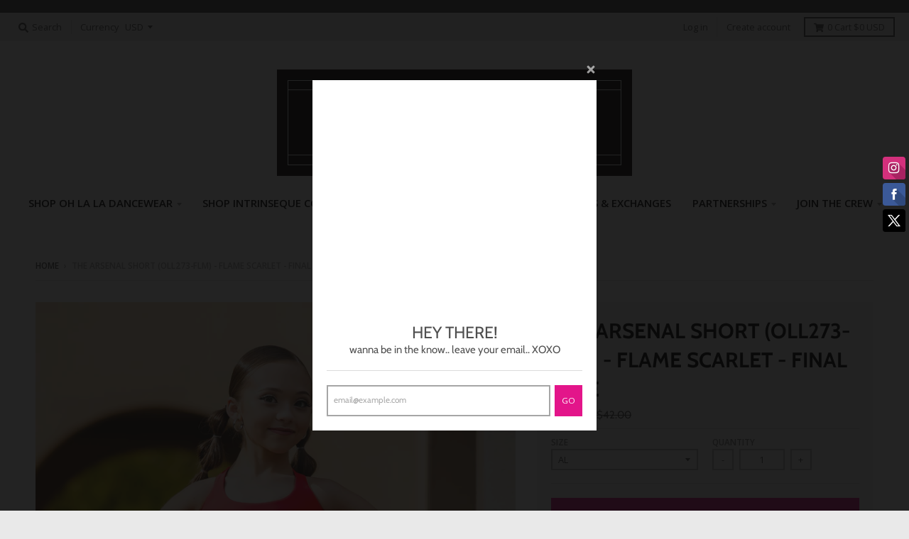

--- FILE ---
content_type: text/css
request_url: https://ohlaladancewear.com/cdn/shop/t/14/assets/cscode_discount_css.css?v=95423398460443790131654584939
body_size: 2803
content:
*,:after,:before,input{box-sizing:border-box}.bogo_collection_wrpr,.cs_offer_content_wp,.csapp-discount-list .discount .dis-name,.csapp-discount-list .discount .dis-svg,.csapp-discount-list .discount-label-conatiner,.csapp-discount-list .discount_price .csapp_money,.csapp-price,.csapp-price-wrapper,.csapp-products,.csapp-thumb-inner,.csapp-thumb-inner::after,.csapp_aiod_coupan,.csapp_aiod_coupan button.csapp_aiod_coupan_btn span,.csapp_aiodp_wrpr .cs_offer_content,.csapp_aiodp_wrpr h4,.csapp_aiodp_wrpr h4 span,.csapp_discount_total_wrapper,.csapps-bunlde-tiers .csapp_total_bundle,.csapps-bunlde-wrapper,.csapps-cart-original-total,.csapps-p-detail .csapps-price,.cscode_msg,.is_grid_thumb .grid_inner,[data-csapp_discount_summery],[data-csapp_discount_summery] .discount-label-conatiner,[data-csapp_line_price],[data-csapp_line_price] .csapp-line-price .cs_final_price,[data-csapp_line_price] .csapp-line-price s,[data-csapp_price],[data-csapp_price] .csapp-price .cs_final_price,[data-csapp_price] .csapp-price s{display:-webkit-box;display:-ms-flexbox;display:flex}.bogo_collection_wrpr,.cs_offer_content_wp,.csapp-discount-list .discount_price .csapp_money,.csapp-products,.csapp_discount_total_wrapper,.csapp_flexwrap,.csapps-bunlde-tiers .csapp_total_bundle,.csapps-bunlde-wrapper,[data-csapp_discount_summery] .discount-label-conatiner,[data-csapp_line_price] .csapp-line-price .cs_final_price,[data-csapp_line_price] .csapp-line-price s,[data-csapp_price] .csapp-price .cs_final_price,[data-csapp_price] .csapp-price s{-ms-flex-wrap:wrap;flex-wrap:wrap}.csapp-discount-list .discount-label-conatiner,.csapp-discount-list .discount_price .csapp_money,.csapp-price-wrapper,.csapp_aiod_coupan,.csapps-cart-original-total,.cscode_msg,[data-csapp_discount_summery] .discount-label-conatiner,[data-csapp_line_price] .csapp-line-price .cs_final_price,[data-csapp_line_price] .csapp-line-price s,[data-csapp_price] .csapp-price .cs_final_price,[data-csapp_price] .csapp-price s{-webkit-box-pack:end;-ms-flex-pack:end;justify-content:flex-end}.csapp-discount-list .discount .dis-svg,.csapp-discount-list .discount-label-conatiner,.csapp-discount-list .discount_price .csapp_money,.csapp-price-wrapper,.csapp-products,.csapp-thumb-inner::after,.csapp_aiod_coupan,.csapp_aiod_coupan button.csapp_aiod_coupan_btn span,.csapp_aiodp_wrpr h4,.csapp_aiodp_wrpr h4 span,.csapps-bunlde-tiers .csapp_total_bundle,.csapps-cart-original-total,.cscode_msg,[data-csapp_discount_summery] .discount-label-conatiner,[data-csapp_line_price] .csapp-line-price .cs_final_price,[data-csapp_line_price] .csapp-line-price s,[data-csapp_price] .csapp-price .cs_final_price,[data-csapp_price] .csapp-price s{-webkit-box-align:center;-ms-flex-align:center;align-items:center}.csapp-price-wrapper{width:unset;margin:0 0 10px}.csapp-price-saving{width:unset;margin:0 0 8px 0;font-size:14px}.csapp-price-saving b{padding-right:5px}.csapp-discount-list .discount_price .csapp_money span{font-size:13px!important;margin-left:5px}span.aiod_remove_code{padding-right:10px;cursor:pointer}span.aiod_remove_code svg{width:12px;height:12px;display:block}.csapps_checkout:not(.aiod_cart_loaded),[href$=checkout]:not(.csapps-ignore,.aiod_cart_loaded),button[name=checkout]:not(.csapps-ignore,.aiod_cart_loaded),button[name=goto_gc]:not(.aiod_cart_loaded),button[name=goto_pp]:not(.aiod_cart_loaded),button[value=Checkout]:not(.csapps-ignore,.aiod_cart_loaded),input[name=checkout]:not(.csapps-ignore,.aiod_cart_loaded),input[name=goto_gc]:not(.aiod_cart_loaded),input[name=goto_pp]:not(.aiod_cart_loaded),input[value=Checkout]:not(.csapps-ignore,.aiod_cart_loaded){pointer-events:none}.bogo_collection_wrpr,.cs_offer_content_wp{width:100%;-ms-flex-line-pack:center;align-content:center}.cs_offer_content_wp p a{text-decoration:underline}.is_grid_thumb{-webkit-box-flex:1;-ms-flex:1 0 33.33%;flex:1 0 33.33%;max-width:33.33%;padding:0 5px 10px 5px;position:relative}.csapp-thumb-inner,.is_grid_thumb .grid_inner{background:#fff;border:1px solid #eee;padding:10px;border-radius:5px;-webkit-box-orient:vertical;-webkit-box-direction:normal;-ms-flex-direction:column;flex-direction:column;height:100%}.csapps-p-detail .csapps-p-title a{font-size:18px;line-height:1.2;color:#1c1c1c;margin:0 0 15px;font-weight:400;border-bottom:0;display:block;width:100%;text-decoration:none}.g_b_w{-webkit-box-ordinal-group:4;-ms-flex-order:3;order:3}.cs_p_c_m .csapps-price{-webkit-box-ordinal-group:2;-ms-flex-order:1;order:1;margin:0 0 15px;color:#1c1c1c;font-weight:400;font-size:18px}.cs_p_c_m .csapps-price del{color:#bdc1cc;margin-left:12px}.offer-wrpper+.offer-wrpper{display:none}.csapps-bunlde-wrapper{background:#f9f9f9;padding:10px;-webkit-box-pack:center;-ms-flex-pack:center;justify-content:center}.csapps-bundle-thumb{max-width:50%;width:100%;padding:5px;position:relative}.desk_layout_one_grid .csapps-bundle-thumb{max-width:100%}.desk_layout_two_grid .csapps-bundle-thumb{max-width:50%}.desk_layout_three_grid .csapps-bundle-thumb{max-width:33.33%}.desk_layout_four_grid .csapps-bundle-thumb{max-width:25%}.csapps-bundle-thumb:last-child .csapp-thumb-inner:after,.desk_layout_four_grid .csapps-bundle-thumb:nth-child(4n) .csapp-thumb-inner:after,.desk_layout_three_grid .csapps-bundle-thumb:nth-child(3n) .csapp-thumb-inner:after,.desk_layout_two_grid .csapps-bundle-thumb:nth-child(2n) .csapp-thumb-inner:after{content:none}.csapps-bunlde-tiers .csapp-thumb-inner>a{text-align:center;display:block}.csapp_bundle_title{margin:10px 0;text-align:center;line-height:1}.csapps-bunlde-tiers .csapps-bunlde_desc{margin:10px 0;font-size:14px;line-height:1;text-align:center}.csapps-p-detail .csapps-p-title{line-height:1}.csapps-p-detail .csapp-variant-title ul{list-style:none;margin:0;padding:0}.csapps-p-detail .csapp-variant-title ul li{margin-bottom:15px;line-height:1.2}.csapps-bunlde-tiers .csapp_total_bundle{-webkit-box-pack:justify;-ms-flex-pack:justify;justify-content:space-between}.csapp-thumb-inner::after{content:"+";height:30px;width:30px;position:absolute;top:50%;-webkit-transform:translateY(-50%);-ms-transform:translateY(-50%);transform:translateY(-50%);z-index:1;background-color:#008060;border-radius:50%;-webkit-box-pack:center;-ms-flex-pack:center;justify-content:center;right:-15px;font-family:serif;font-weight:700}.csapps-p-detail .csapps-price{margin-bottom:15px}.csapps-price del{display:block;margin-left:5px}.product-single__meta .product-form{max-width:inherit}.cs_single_op_selector{padding:5px 25px 5px 10px;min-height:inherit;margin-bottom:8px;width:100%;-webkit-appearance:none;-moz-appearance:none;appearance:none;background-position:right center;background-image:url(https://cdn.shopify.com/s/files/1/0563/4677/1641/files/arrow-down.svg?v=1652943562);background-repeat:no-repeat;background-position:right 10px center;background-color:#fff;cursor:pointer;background-size:15px;border:1px solid #eee;border-radius:5px;-webkit-box-ordinal-group:3;-ms-flex-order:2;order:2;margin:0 0 15px;font-size:16px}.csapps-p-detail .bodo_grid_select:focus,.csapps-p-detail .csapp-select-option-selector:focus,.csapps-p-detail .free_p_grid_select:focus{outline:0}.csapp_load_more{text-align:center}.load_more_bundle{-webkit-box-shadow:none;box-shadow:none;border:none;background:#008060;color:#fff;font-size:18px;padding:10px 20px;margin:15px 0}.csapps-table{border:0;margin:0;min-width:100%;max-width:100%}.aiod-volume-discount-wrap{width:100%}.aiod-volume-discount-wrap .volume_required_msg{width:100%;display:block;font-size:small}.csapps-table td{border:0;padding:12px 15px}.csapps-table tbody tr:last-child td{border-bottom:0}.csapps-bunlde-tiers .csapps-error p{margin:10px 0 0 0;color:red;font-weight:700;text-align:center}.csapp_btn{background-color:#008060;border:1px Solid #008060;border-radius:5px;color:#fff;font-size:16px;font-style:normal;padding:10px 20px;cursor:pointer;line-height:1.2}.csapp_btn:disabled{opacity:.5}.g_b_w .csapp_btn{width:100%}.csapp-discount-list{max-width:100%;width:unset;margin:0;display:table;vertical-align:middle}.csapp-discount-list .discount-label-conatiner{font-size:16px}.aiod_subtotal_value .discount-price,.csapps-cart-original-total.discount-price{font-size:13px!important;margin-right:5px;margin-top:0;margin-bottom:0}.csapps-cart-total{font-size:16px!important}.csapp-discount-list .discount{padding:5px 5px 5px 0;display:table-cell}.csapp-discount-list .discount svg{width:12px;height:12px}.csapp-discount-list .discount svg path{fill:gray}.csapp-discount-list .discount .dis-text{padding-left:5px;text-align:left;font-weight:400;color:#000;line-height:1.4;max-width:200px;font-size:15px;letter-spacing:0;text-transform:none}.csapp-discount-list .discount_price{color:#000;padding:5px 0 5px 5px;display:table-cell;font-size:15px;flex:1!important;position:relative}.csapp-discount-list .discount_price .csapp_money{padding:5px 5px 5px 20px;background:#ddd;-webkit-clip-path:polygon(0% 50%,25% 100%,100% 100%,100% 0%,25% 0%);clip-path:polygon(0% 50%,25% 100%,100% 100%,100% 0%,25% 0%);width:max-content}.csapp-discount-list .discount_price .csapp_money.is_free_ship{flex-direction:column}.csapps-bunlde-tiers .csapp_total_bundle .csapps-btn_wrapper,.csapps-bunlde-tiers .csapp_total_bundle .csapps-total_price{text-align:center;width:100%}.csapps-bunlde-tiers .csapp_total_bundle .csapps-total_price{margin:10px 0}.csapps-total_price del{margin-right:5px}.csapps-bundle-thumb img{display:block;margin:0 auto;max-width:100%}.aiod-volume-discount-wrap tr:first-child td:after,.aiod-volume-discount-wrap tr:first-child th:after{content:none}.cs_bogo_get_pro_wrpr,.csapps-volume-discount-tiers{margin-top:20px;margin-bottom:20px;border-radius:9px;overflow:hidden}.loader{text-align:center}.csapps-bunlde-tiers{padding-top:40px;padding-bottom:40px}.header__cart-price-bubble .csapp-discount-list,.header__cart-price-bubble span.csapps-cart-original-total.discount-price{display:none}.aiod-bundle-discount-wrap{max-width:1250px;margin:0 auto;padding:0 15px}.csapps-p-detail{margin-top:auto;padding:15px 0 0}.csapps-p-detail form{display:block;margin:0;width:100%}.cs_block_product{margin:0 5px 5px 0;border:1px solid #c9cccf;border-radius:9px;overflow:hidden}.csapp-products p{margin-bottom:0}.csapp-products a{text-decoration:underline}.cs_block_product img{width:100%;display:block}.cs-hover-outer{display:none;margin-top:10px;position:absolute;background-color:#fff;padding:12px 15px;-webkit-box-shadow:1px 1px 4px 2px #ddd;box-shadow:1px 1px 4px 2px #ddd;border-radius:5px;z-index:99}.cs_block_product:hover .cs-hover-outer{display:block}.cs-message em{font-size:13px;font-weight:700;border-bottom:1px dotted;margin-bottom:10px;display:block}.cs-bogo-name{line-height:18px}.aiod-bogo-discount-wrap{width:100%;display:block}.cs_bogo_get_pro_wrpr{border:1px solid #c9cccf;padding:12px}.cs_bogo_get_pro_wrpr p a{text-decoration:underline}.top_msg_main{position:relative}.top_msg_wrpr{padding:10px;text-align:center;background-color:#efefef;position:relative}.cs_close{position:absolute;right:10px;top:10px;cursor:pointer;z-index:1}.aiodp_close{position:absolute;right:-18px;top:-18px;border-radius:50%;background-color:#000;padding:10px;cursor:pointer;z-index:9}.aiodp_close svg,.cs_close svg{display:block;width:15px;height:15px}.aiodp_close svg{fill:#fff}.top_msg_main:not(.csapp_put_left) p{max-width:calc(100% - 40px);margin:0 auto}.csapp_put_left p{max-width:calc(100% - 20px);margin-left:0;text-align:left}.top_msg_main.csapp_put_full p{max-width:100%;text-align:left}.top_msg_main.csapp_put_full .top_msg_close{display:none}.top_msg_wrpr p:not(:last-child){margin-bottom:8px}.top_msg_wrpr p:last-child{margin-bottom:0}.cs_volume_msg{margin:8px 0}.aiod-wholesale-discount-topbar .top_msg_main{margin:20px 0}.aiod_upsell_aiodp,.bogo_aiodp,.free_gift_aiodp{position:fixed;display:block;opacity:0;visibility:hidden;-webkit-transition:.4s all;-o-transition:.4s all;transition:.4s all}.cs_overlay{top:0;left:0;height:100%;width:100%;inset:0;background-color:rgba(0,0,0,.1)}body .aiod_upsell_aiodp div:empty,body .cs_overlay{display:block}.cs_bogo_overlay{z-index:999999}.cs_free_product_overlay{z-index:99999999}.aiod_upsell_overlay{z-index:2147483637}.aiod-special-bonus-aiodp,.cs_bogo_aiodp,.cs_free_product_aiodp{top:50%;-webkit-transform:translate(-50%,-50%);-ms-transform:translate(-50%,-50%);transform:translate(-50%,-50%);left:50%;border-radius:7px;-webkit-box-shadow:0 6px 60px 0 #3b3b3b73;box-shadow:0 6px 60px 0 #3b3b3b73;background-color:#fff;width:calc(100% - 40px);max-width:900px;max-height:80vh}.cs_bogo_aiodp{z-index:9999999}.cs_free_product_aiodp{z-index:999999999}.cs_bogo_aiodp_opener,.cs_freeg_aiodp_opener{margin-left:10px}.cs_p_c_m{padding:30px 30px 0;overflow:auto;max-height:calc(100vh - 150px)}.csapp_aiodp_wrpr h4{padding-bottom:5px;margin:0;text-align:left;cursor:pointer;color:#1c1c1c;font-size:20px;font-weight:700;padding:15px 0;letter-spacing:0}.csapp_aiodp_wrpr h4 span{margin-right:25px;-webkit-transform:rotate(0);-ms-transform:rotate(0);transform:rotate(0);-webkit-transition:.4s all;-o-transition:.4s all;transition:.4s all}.csapp_aiodp_wrpr h4 path,.csapp_aiodp_wrpr h4 svg{fill:#1C1C1C}.csapp_aiodp_wrpr h4.active span{-webkit-transform:rotate(-90deg);-ms-transform:rotate(-90deg);transform:rotate(-90deg)}.csapp_aiodp_wrpr{margin:0;border-bottom:1px solid #eee}.cs_offer_content{margin-top:5px}.csapp_aiodp_wrpr .cs_offer_content{-webkit-box-pack:start;-ms-flex-pack:start;justify-content:flex-start;overflow-x:auto;background:rgb(249 249 249 / 40%);padding:5px;border-left:5px solid #007f60;max-height:calc(100vh - 450px);margin:5px 5px 20px;-webkit-box-align:start;-ms-flex-align:start;align-items:flex-start;display:none}.csapp_aiodp_wrpr .cs_offer_content:not(.is_grid){padding-left:15px}.csapp_aiodp_wrpr:first-child .cs_offer_content{display:block}.grid_inner a{display:block;width:100%;text-decoration:none}.grid_inner img{display:block;margin:0 auto;max-width:100%}.csapp-thumb-inner .grid_img,.is_grid_thumb .grid_inner .grid_img{text-align:center}.aiod_upsell_aiodp.cs_show,.bogo_aiodp.cs_show,.free_gift_aiodp.cs_show{opacity:1;visibility:visible}.cs-message-heading{margin:0 0 12px 0;display:block;width:100%}.bogo_desc_content{display:block;width:100%;margin:0 0 12px 0}.no_thanks_aiodp{display:block;text-align:center;cursor:pointer;padding:15px 30px;text-decoration:underline}[data-csapp_discount_summery] .dis-svg svg,[data-csapp_discount_summery] .dis-svg svg path,[data-csapp_discount_summery] .discount-label-conatiner,[data-csapp_line_price] .cs_final_price,[data-csapp_price] .cs_final_price{color:red;fill:red}[data-csapp_discount_summery] .discount-label-conatiner{font-size:13px}[data-csapp_discount_summery] .dis-svg svg{width:12px;height:12px;margin-right:5px}[data-csapp_discount_summery] .discount_price{margin-left:5px}.csapp_aiod_coupan,.csapps-cart-original-total,.cscode_msg{margin:8px 0;width:unset}.csapp_aiod_coupan .csapp_aiod_coupan_code{max-height:43px;min-height:43px;line-height:normal;border:1px solid;padding:10px 5px;border-width:1px 0 1px 1px;border-radius:0;margin:0;font-size:14px!important;max-width:150px!important;width:100%!important}.csapp_aiod_coupan button.csapp_aiod_coupan_btn{max-height:43px;min-height:43px;height:43px;border:1px solid;border-width:1px 1px 1px 0;background:0 0;padding:0;margin:0;border-radius:0;cursor:pointer}.csapp_aiod_coupan button.csapp_aiod_coupan_btn span{padding:5px;max-height:41px;margin:0;line-height:1;height:41px;font-size:14px}.csapp_aiod_coupan .csapp_aiod_coupan_btn svg{max-height:43px;fill:none;display:block;width:43px}.cscode_msg{margin:0 0 6px 0;font-size:13px}.cscode_msg.csapp_coupan_error{color:red}.cscode_msg.csapp_coupan_success{color:green}.csapp_aiod_coupan .csapp_aiod_coupan_code{max-width:150px!important;width:100%!important}.csapp-price{flex-direction:column}[data-csapp_price] .csapp-price .cs_final_price{display:revert!important}.csapp-price span{display:block}.csapp-price .cs_final_price{display:block}[data-csapp_line_price] .csapp-line-price .cs_final_price{width:unset}.cs_bogo_offer_wrpr .cs_offer_content .bogo_desc_wrpr{padding:0 10px;font-size:14px;margin-bottom:10px}[data-csapp_discount_summery] .discount-label-conatiner,[data-csapp_line_price],[data-csapp_price]{align-items:flex-end;justify-content:flex-end;text-align:right!important;flex-direction:column;width:100%}.csapp-discount-list,.csapp_discount_total_wrapper{flex-direction:column;align-items:flex-end}.discount{flex:1!important}.csapp-discount-list .discount-label-conatiner .discount_price{flex:unset!important}.aiod_subtotal_wrapper{display:flex;align-items:flex-end;justify-content:flex-end;flex-direction:column}.aiod_subtotal_wrapper .aiod_subtotal_text{display:flex;justify-content:space-between;align-items:center}.aiod_cart__subtotal{padding-right:5px;font-size:16px;line-height:normal;text-transform:capitalize}.aiod_subtotal_wrapper,.aiod_subtotal_wrapper>div,.aiod_subtotal_wrapper>p{width:100%}.aiod_subtotal_wrapper .csapp-price-saving{margin:0 0 5px 0;text-align:right}.csapp-freeg-inner .fgrid-check{display:none}@media only screen and (min-width:768px){.desk_layout_one_grid .csapp-thumb-inner:after{top:100%;bottom:0;left:50%;-webkit-transform:translate(-50%,-50%);-ms-transform:translate(-50%,-50%);transform:translate(-50%,-50%)}}@media only screen and (max-width:992px){.grid_inner .grid_img{max-width:140px;margin:0 auto}.cs_bogo_aiodp,.cs_free_product_aiodp{max-height:90vh}.csapp_aiodp_wrpr .cs_offer_content{max-height:calc(100vh - 290px)}}@media only screen and (max-width:767px){.mob_layout_two_grid .csapps-bundle-thumb:nth-child(2n) .csapp-thumb-inner:after{content:none}.mob_layout_two_grid .csapps-bundle-thumb{max-width:50%;width:100%}.mob_layout_one_grid .csapps-bundle-thumb{max-width:100%;width:100%}.mob_layout_one_grid .csapp-thumb-inner:after{top:100%;bottom:0;left:50%;-webkit-transform:translate(-50%,-50%);-ms-transform:translate(-50%,-50%);transform:translate(-50%,-50%)}.is_grid_thumb{-webkit-box-flex:1;-ms-flex:1 0 200px;flex:1 0 200px;max-width:200px}.cs_p_c_m{padding:10px 10px 0 10px}.cs_bogo_aiodp_opener,.cs_freeg_aiodp_opener{margin:10px 0}.no_thanks_aiodp{padding:10px}.is_grid_thumb{-webkit-box-flex:1;-ms-flex:1 0 50%;flex:1 0 50%;max-width:50%}.csapp_btn{padding:10px 10px}}@media only screen and (max-width:589px){.csapp-price-wrapper:not(.aiod_subtotal_text){flex-direction:column}.csapp-discount-list .discount_price .csapp_money{padding:5px 5px 5px 25px;text-align:center}.csapp-discount-list .discount_price .csapp_money span{font-size:12px!important;margin-left:2px}.cscode_msg{font-size:11px}}@media only screen and (max-width:480px){.is_grid_thumb{-webkit-box-flex:1;-ms-flex:1 0 100%;flex:1 0 100%;max-width:100%}}

--- FILE ---
content_type: text/javascript; charset=utf-8
request_url: https://ohlaladancewear.com/products/shipinsure.js
body_size: 1673
content:
{"id":9537836974397,"title":"ShipInsure Package Protection","handle":"shipinsure","description":null,"published_at":"2026-01-14T13:09:00-05:00","created_at":"2024-06-30T23:16:33-04:00","vendor":"ShipInsure","type":"Insurance","tags":["exclude_rebuy"],"price":98,"price_min":98,"price_max":9317,"available":true,"price_varies":true,"compare_at_price":null,"compare_at_price_min":0,"compare_at_price_max":0,"compare_at_price_varies":false,"variants":[{"id":49058000011581,"title":"1.14","option1":"1.14","option2":null,"option3":null,"sku":"SI_LEVEL_54-60","requires_shipping":false,"taxable":false,"featured_image":null,"available":true,"name":"ShipInsure Package Protection - 1.14","public_title":"1.14","options":["1.14"],"price":114,"weight":0,"compare_at_price":null,"inventory_quantity":-86,"inventory_management":null,"inventory_policy":"deny","barcode":null,"requires_selling_plan":false,"selling_plan_allocations":[]},{"id":49057999946045,"title":"0.98","option1":"0.98","option2":null,"option3":null,"sku":"SI_LEVEL_1-54","requires_shipping":false,"taxable":false,"featured_image":null,"available":true,"name":"ShipInsure Package Protection - 0.98","public_title":"0.98","options":["0.98"],"price":98,"weight":0,"compare_at_price":null,"inventory_quantity":-1420,"inventory_management":null,"inventory_policy":"deny","barcode":null,"requires_selling_plan":false,"selling_plan_allocations":[]},{"id":49058000044349,"title":"1.26","option1":"1.26","option2":null,"option3":null,"sku":"SI_LEVEL_60-66","requires_shipping":false,"taxable":false,"featured_image":null,"available":true,"name":"ShipInsure Package Protection - 1.26","public_title":"1.26","options":["1.26"],"price":126,"weight":0,"compare_at_price":null,"inventory_quantity":-144,"inventory_management":null,"inventory_policy":"deny","barcode":null,"requires_selling_plan":false,"selling_plan_allocations":[]},{"id":49058000306493,"title":"1.39","option1":"1.39","option2":null,"option3":null,"sku":"SI_LEVEL_66-73","requires_shipping":false,"taxable":false,"featured_image":null,"available":true,"name":"ShipInsure Package Protection - 1.39","public_title":"1.39","options":["1.39"],"price":139,"weight":0,"compare_at_price":null,"inventory_quantity":-169,"inventory_management":null,"inventory_policy":"deny","barcode":null,"requires_selling_plan":false,"selling_plan_allocations":[]},{"id":49058000339261,"title":"1.54","option1":"1.54","option2":null,"option3":null,"sku":"SI_LEVEL_73-81","requires_shipping":false,"taxable":false,"featured_image":null,"available":true,"name":"ShipInsure Package Protection - 1.54","public_title":"1.54","options":["1.54"],"price":154,"weight":0,"compare_at_price":null,"inventory_quantity":-105,"inventory_management":null,"inventory_policy":"deny","barcode":null,"requires_selling_plan":false,"selling_plan_allocations":[]},{"id":49058000404797,"title":"1.7","option1":"1.7","option2":null,"option3":null,"sku":"SI_LEVEL_81-89","requires_shipping":false,"taxable":false,"featured_image":null,"available":true,"name":"ShipInsure Package Protection - 1.7","public_title":"1.7","options":["1.7"],"price":170,"weight":0,"compare_at_price":null,"inventory_quantity":-83,"inventory_management":null,"inventory_policy":"deny","barcode":null,"requires_selling_plan":false,"selling_plan_allocations":[]},{"id":49058000503101,"title":"1.88","option1":"1.88","option2":null,"option3":null,"sku":"SI_LEVEL_89-99","requires_shipping":false,"taxable":false,"featured_image":null,"available":true,"name":"ShipInsure Package Protection - 1.88","public_title":"1.88","options":["1.88"],"price":188,"weight":0,"compare_at_price":null,"inventory_quantity":-215,"inventory_management":null,"inventory_policy":"deny","barcode":null,"requires_selling_plan":false,"selling_plan_allocations":[]},{"id":49058000535869,"title":"2.08","option1":"2.08","option2":null,"option3":null,"sku":"SI_LEVEL_99-109","requires_shipping":false,"taxable":false,"featured_image":null,"available":true,"name":"ShipInsure Package Protection - 2.08","public_title":"2.08","options":["2.08"],"price":208,"weight":0,"compare_at_price":null,"inventory_quantity":-109,"inventory_management":null,"inventory_policy":"deny","barcode":null,"requires_selling_plan":false,"selling_plan_allocations":[]},{"id":49058000568637,"title":"2.29","option1":"2.29","option2":null,"option3":null,"sku":"SI_LEVEL_109-121","requires_shipping":false,"taxable":false,"featured_image":null,"available":true,"name":"ShipInsure Package Protection - 2.29","public_title":"2.29","options":["2.29"],"price":229,"weight":0,"compare_at_price":null,"inventory_quantity":-78,"inventory_management":null,"inventory_policy":"deny","barcode":null,"requires_selling_plan":false,"selling_plan_allocations":[]},{"id":49058000666941,"title":"2.54","option1":"2.54","option2":null,"option3":null,"sku":"SI_LEVEL_121-133","requires_shipping":false,"taxable":false,"featured_image":null,"available":true,"name":"ShipInsure Package Protection - 2.54","public_title":"2.54","options":["2.54"],"price":254,"weight":0,"compare_at_price":null,"inventory_quantity":-64,"inventory_management":null,"inventory_policy":"deny","barcode":null,"requires_selling_plan":false,"selling_plan_allocations":[]},{"id":49058000732477,"title":"2.8","option1":"2.8","option2":null,"option3":null,"sku":"SI_LEVEL_133-148","requires_shipping":false,"taxable":false,"featured_image":null,"available":true,"name":"ShipInsure Package Protection - 2.8","public_title":"2.8","options":["2.8"],"price":280,"weight":0,"compare_at_price":null,"inventory_quantity":-68,"inventory_management":null,"inventory_policy":"deny","barcode":null,"requires_selling_plan":false,"selling_plan_allocations":[]},{"id":49058000798013,"title":"3.1","option1":"3.1","option2":null,"option3":null,"sku":"SI_LEVEL_148-163","requires_shipping":false,"taxable":false,"featured_image":null,"available":true,"name":"ShipInsure Package Protection - 3.1","public_title":"3.1","options":["3.1"],"price":310,"weight":0,"compare_at_price":null,"inventory_quantity":-47,"inventory_management":null,"inventory_policy":"deny","barcode":null,"requires_selling_plan":false,"selling_plan_allocations":[]},{"id":49058000863549,"title":"3.43","option1":"3.43","option2":null,"option3":null,"sku":"SI_LEVEL_163-180","requires_shipping":false,"taxable":false,"featured_image":null,"available":true,"name":"ShipInsure Package Protection - 3.43","public_title":"3.43","options":["3.43"],"price":343,"weight":0,"compare_at_price":null,"inventory_quantity":-43,"inventory_management":null,"inventory_policy":"deny","barcode":null,"requires_selling_plan":false,"selling_plan_allocations":[]},{"id":49058000896317,"title":"3.79","option1":"3.79","option2":null,"option3":null,"sku":"SI_LEVEL_180-199","requires_shipping":false,"taxable":false,"featured_image":null,"available":true,"name":"ShipInsure Package Protection - 3.79","public_title":"3.79","options":["3.79"],"price":379,"weight":0,"compare_at_price":null,"inventory_quantity":-65,"inventory_management":null,"inventory_policy":"deny","barcode":null,"requires_selling_plan":false,"selling_plan_allocations":[]},{"id":49058001027389,"title":"4.18","option1":"4.18","option2":null,"option3":null,"sku":"SI_LEVEL_199-220","requires_shipping":false,"taxable":false,"featured_image":null,"available":true,"name":"ShipInsure Package Protection - 4.18","public_title":"4.18","options":["4.18"],"price":418,"weight":0,"compare_at_price":null,"inventory_quantity":-33,"inventory_management":null,"inventory_policy":"deny","barcode":null,"requires_selling_plan":false,"selling_plan_allocations":[]},{"id":49058001060157,"title":"4.63","option1":"4.63","option2":null,"option3":null,"sku":"SI_LEVEL_220-243","requires_shipping":false,"taxable":false,"featured_image":null,"available":true,"name":"ShipInsure Package Protection - 4.63","public_title":"4.63","options":["4.63"],"price":463,"weight":0,"compare_at_price":null,"inventory_quantity":-29,"inventory_management":null,"inventory_policy":"deny","barcode":null,"requires_selling_plan":false,"selling_plan_allocations":[]},{"id":49058001158461,"title":"5.11","option1":"5.11","option2":null,"option3":null,"sku":"SI_LEVEL_243-269","requires_shipping":false,"taxable":false,"featured_image":null,"available":true,"name":"ShipInsure Package Protection - 5.11","public_title":"5.11","options":["5.11"],"price":511,"weight":0,"compare_at_price":null,"inventory_quantity":-19,"inventory_management":null,"inventory_policy":"deny","barcode":null,"requires_selling_plan":false,"selling_plan_allocations":[]},{"id":49058001223997,"title":"5.65","option1":"5.65","option2":null,"option3":null,"sku":"SI_LEVEL_269-297","requires_shipping":false,"taxable":false,"featured_image":null,"available":true,"name":"ShipInsure Package Protection - 5.65","public_title":"5.65","options":["5.65"],"price":565,"weight":0,"compare_at_price":null,"inventory_quantity":-11,"inventory_management":null,"inventory_policy":"deny","barcode":null,"requires_selling_plan":false,"selling_plan_allocations":[]},{"id":49058001256765,"title":"6.25","option1":"6.25","option2":null,"option3":null,"sku":"SI_LEVEL_297-329","requires_shipping":false,"taxable":false,"featured_image":null,"available":true,"name":"ShipInsure Package Protection - 6.25","public_title":"6.25","options":["6.25"],"price":625,"weight":0,"compare_at_price":null,"inventory_quantity":-11,"inventory_management":null,"inventory_policy":"deny","barcode":null,"requires_selling_plan":false,"selling_plan_allocations":[]},{"id":49058001322301,"title":"6.9","option1":"6.9","option2":null,"option3":null,"sku":"SI_LEVEL_329-363","requires_shipping":false,"taxable":false,"featured_image":null,"available":true,"name":"ShipInsure Package Protection - 6.9","public_title":"6.9","options":["6.9"],"price":690,"weight":0,"compare_at_price":null,"inventory_quantity":-9,"inventory_management":null,"inventory_policy":"deny","barcode":null,"requires_selling_plan":false,"selling_plan_allocations":[]},{"id":49058001355069,"title":"7.63","option1":"7.63","option2":null,"option3":null,"sku":"SI_LEVEL_363-402","requires_shipping":false,"taxable":false,"featured_image":null,"available":true,"name":"ShipInsure Package Protection - 7.63","public_title":"7.63","options":["7.63"],"price":763,"weight":0,"compare_at_price":null,"inventory_quantity":-7,"inventory_management":null,"inventory_policy":"deny","barcode":null,"requires_selling_plan":false,"selling_plan_allocations":[]},{"id":49058001420605,"title":"8.43","option1":"8.43","option2":null,"option3":null,"sku":"SI_LEVEL_402-444","requires_shipping":false,"taxable":false,"featured_image":null,"available":true,"name":"ShipInsure Package Protection - 8.43","public_title":"8.43","options":["8.43"],"price":843,"weight":0,"compare_at_price":null,"inventory_quantity":-8,"inventory_management":null,"inventory_policy":"deny","barcode":null,"requires_selling_plan":false,"selling_plan_allocations":[]},{"id":49058001486141,"title":"9.32","option1":"9.32","option2":null,"option3":null,"sku":"SI_LEVEL_444-491","requires_shipping":false,"taxable":false,"featured_image":null,"available":true,"name":"ShipInsure Package Protection - 9.32","public_title":"9.32","options":["9.32"],"price":932,"weight":0,"compare_at_price":null,"inventory_quantity":-5,"inventory_management":null,"inventory_policy":"deny","barcode":null,"requires_selling_plan":false,"selling_plan_allocations":[]},{"id":49058001551677,"title":"10.3","option1":"10.3","option2":null,"option3":null,"sku":"SI_LEVEL_491-542","requires_shipping":false,"taxable":false,"featured_image":null,"available":true,"name":"ShipInsure Package Protection - 10.3","public_title":"10.3","options":["10.3"],"price":1030,"weight":0,"compare_at_price":null,"inventory_quantity":-2,"inventory_management":null,"inventory_policy":"deny","barcode":null,"requires_selling_plan":false,"selling_plan_allocations":[]},{"id":49058001584445,"title":"11.39","option1":"11.39","option2":null,"option3":null,"sku":"SI_LEVEL_542-599","requires_shipping":false,"taxable":false,"featured_image":null,"available":true,"name":"ShipInsure Package Protection - 11.39","public_title":"11.39","options":["11.39"],"price":1139,"weight":0,"compare_at_price":null,"inventory_quantity":-4,"inventory_management":null,"inventory_policy":"deny","barcode":null,"requires_selling_plan":false,"selling_plan_allocations":[]},{"id":49058001649981,"title":"12.59","option1":"12.59","option2":null,"option3":null,"sku":"SI_LEVEL_599-662","requires_shipping":false,"taxable":false,"featured_image":null,"available":true,"name":"ShipInsure Package Protection - 12.59","public_title":"12.59","options":["12.59"],"price":1259,"weight":0,"compare_at_price":null,"inventory_quantity":-1,"inventory_management":null,"inventory_policy":"deny","barcode":null,"requires_selling_plan":false,"selling_plan_allocations":[]},{"id":49058001682749,"title":"13.91","option1":"13.91","option2":null,"option3":null,"sku":"SI_LEVEL_662-732","requires_shipping":false,"taxable":false,"featured_image":null,"available":true,"name":"ShipInsure Package Protection - 13.91","public_title":"13.91","options":["13.91"],"price":1391,"weight":0,"compare_at_price":null,"inventory_quantity":-1,"inventory_management":null,"inventory_policy":"deny","barcode":null,"requires_selling_plan":false,"selling_plan_allocations":[]},{"id":49058001781053,"title":"15.38","option1":"15.38","option2":null,"option3":null,"sku":"SI_LEVEL_732-809","requires_shipping":false,"taxable":false,"featured_image":null,"available":true,"name":"ShipInsure Package Protection - 15.38","public_title":"15.38","options":["15.38"],"price":1538,"weight":0,"compare_at_price":null,"inventory_quantity":0,"inventory_management":null,"inventory_policy":"deny","barcode":null,"requires_selling_plan":false,"selling_plan_allocations":[]},{"id":49058001813821,"title":"16.99","option1":"16.99","option2":null,"option3":null,"sku":"SI_LEVEL_809-894","requires_shipping":false,"taxable":false,"featured_image":null,"available":true,"name":"ShipInsure Package Protection - 16.99","public_title":"16.99","options":["16.99"],"price":1699,"weight":0,"compare_at_price":null,"inventory_quantity":-3,"inventory_management":null,"inventory_policy":"deny","barcode":null,"requires_selling_plan":false,"selling_plan_allocations":[]},{"id":49058001912125,"title":"18.78","option1":"18.78","option2":null,"option3":null,"sku":"SI_LEVEL_894-989","requires_shipping":false,"taxable":false,"featured_image":null,"available":true,"name":"ShipInsure Package Protection - 18.78","public_title":"18.78","options":["18.78"],"price":1878,"weight":0,"compare_at_price":null,"inventory_quantity":0,"inventory_management":null,"inventory_policy":"deny","barcode":null,"requires_selling_plan":false,"selling_plan_allocations":[]},{"id":49058001977661,"title":"20.76","option1":"20.76","option2":null,"option3":null,"sku":"SI_LEVEL_989-1093","requires_shipping":false,"taxable":false,"featured_image":null,"available":true,"name":"ShipInsure Package Protection - 20.76","public_title":"20.76","options":["20.76"],"price":2076,"weight":0,"compare_at_price":null,"inventory_quantity":0,"inventory_management":null,"inventory_policy":"deny","barcode":null,"requires_selling_plan":false,"selling_plan_allocations":[]},{"id":49058002043197,"title":"22.95","option1":"22.95","option2":null,"option3":null,"sku":"SI_LEVEL_1093-1208","requires_shipping":false,"taxable":false,"featured_image":null,"available":true,"name":"ShipInsure Package Protection - 22.95","public_title":"22.95","options":["22.95"],"price":2295,"weight":0,"compare_at_price":null,"inventory_quantity":0,"inventory_management":null,"inventory_policy":"deny","barcode":null,"requires_selling_plan":false,"selling_plan_allocations":[]},{"id":49058002108733,"title":"25.36","option1":"25.36","option2":null,"option3":null,"sku":"SI_LEVEL_1208-1335","requires_shipping":false,"taxable":false,"featured_image":null,"available":true,"name":"ShipInsure Package Protection - 25.36","public_title":"25.36","options":["25.36"],"price":2536,"weight":0,"compare_at_price":null,"inventory_quantity":0,"inventory_management":null,"inventory_policy":"deny","barcode":null,"requires_selling_plan":false,"selling_plan_allocations":[]},{"id":49058002174269,"title":"28.03","option1":"28.03","option2":null,"option3":null,"sku":"SI_LEVEL_1335-1475","requires_shipping":false,"taxable":false,"featured_image":null,"available":true,"name":"ShipInsure Package Protection - 28.03","public_title":"28.03","options":["28.03"],"price":2803,"weight":0,"compare_at_price":null,"inventory_quantity":0,"inventory_management":null,"inventory_policy":"deny","barcode":null,"requires_selling_plan":false,"selling_plan_allocations":[]},{"id":49058002207037,"title":"30.98","option1":"30.98","option2":null,"option3":null,"sku":"SI_LEVEL_1475-1631","requires_shipping":false,"taxable":false,"featured_image":null,"available":true,"name":"ShipInsure Package Protection - 30.98","public_title":"30.98","options":["30.98"],"price":3098,"weight":0,"compare_at_price":null,"inventory_quantity":0,"inventory_management":null,"inventory_policy":"deny","barcode":null,"requires_selling_plan":false,"selling_plan_allocations":[]},{"id":49058002272573,"title":"34.25","option1":"34.25","option2":null,"option3":null,"sku":"SI_LEVEL_1631-1802","requires_shipping":false,"taxable":false,"featured_image":null,"available":true,"name":"ShipInsure Package Protection - 34.25","public_title":"34.25","options":["34.25"],"price":3425,"weight":0,"compare_at_price":null,"inventory_quantity":0,"inventory_management":null,"inventory_policy":"deny","barcode":null,"requires_selling_plan":false,"selling_plan_allocations":[]},{"id":49058002305341,"title":"37.85","option1":"37.85","option2":null,"option3":null,"sku":"SI_LEVEL_1802-1992","requires_shipping":false,"taxable":false,"featured_image":null,"available":true,"name":"ShipInsure Package Protection - 37.85","public_title":"37.85","options":["37.85"],"price":3785,"weight":0,"compare_at_price":null,"inventory_quantity":0,"inventory_management":null,"inventory_policy":"deny","barcode":null,"requires_selling_plan":false,"selling_plan_allocations":[]},{"id":49058002501949,"title":"41.83","option1":"41.83","option2":null,"option3":null,"sku":"SI_LEVEL_1992-2202","requires_shipping":false,"taxable":false,"featured_image":null,"available":true,"name":"ShipInsure Package Protection - 41.83","public_title":"41.83","options":["41.83"],"price":4183,"weight":0,"compare_at_price":null,"inventory_quantity":0,"inventory_management":null,"inventory_policy":"deny","barcode":null,"requires_selling_plan":false,"selling_plan_allocations":[]},{"id":49058002567485,"title":"46.24","option1":"46.24","option2":null,"option3":null,"sku":"SI_LEVEL_2202-2434","requires_shipping":false,"taxable":false,"featured_image":null,"available":true,"name":"ShipInsure Package Protection - 46.24","public_title":"46.24","options":["46.24"],"price":4624,"weight":0,"compare_at_price":null,"inventory_quantity":0,"inventory_management":null,"inventory_policy":"deny","barcode":null,"requires_selling_plan":false,"selling_plan_allocations":[]},{"id":49058002665789,"title":"51.11","option1":"51.11","option2":null,"option3":null,"sku":"SI_LEVEL_2434-2690","requires_shipping":false,"taxable":false,"featured_image":null,"available":true,"name":"ShipInsure Package Protection - 51.11","public_title":"51.11","options":["51.11"],"price":5111,"weight":0,"compare_at_price":null,"inventory_quantity":0,"inventory_management":null,"inventory_policy":"deny","barcode":null,"requires_selling_plan":false,"selling_plan_allocations":[]},{"id":49058002698557,"title":"56.49","option1":"56.49","option2":null,"option3":null,"sku":"SI_LEVEL_2690-2973","requires_shipping":false,"taxable":false,"featured_image":null,"available":true,"name":"ShipInsure Package Protection - 56.49","public_title":"56.49","options":["56.49"],"price":5649,"weight":0,"compare_at_price":null,"inventory_quantity":0,"inventory_management":null,"inventory_policy":"deny","barcode":null,"requires_selling_plan":false,"selling_plan_allocations":[]},{"id":49058002764093,"title":"62.43","option1":"62.43","option2":null,"option3":null,"sku":"SI_LEVEL_2973-3286","requires_shipping":false,"taxable":false,"featured_image":null,"available":true,"name":"ShipInsure Package Protection - 62.43","public_title":"62.43","options":["62.43"],"price":6243,"weight":0,"compare_at_price":null,"inventory_quantity":0,"inventory_management":null,"inventory_policy":"deny","barcode":null,"requires_selling_plan":false,"selling_plan_allocations":[]},{"id":49058002796861,"title":"69.0","option1":"69.0","option2":null,"option3":null,"sku":"SI_LEVEL_3286-3632","requires_shipping":false,"taxable":false,"featured_image":null,"available":true,"name":"ShipInsure Package Protection - 69.0","public_title":"69.0","options":["69.0"],"price":6900,"weight":0,"compare_at_price":null,"inventory_quantity":0,"inventory_management":null,"inventory_policy":"deny","barcode":null,"requires_selling_plan":false,"selling_plan_allocations":[]},{"id":49058002862397,"title":"76.27","option1":"76.27","option2":null,"option3":null,"sku":"SI_LEVEL_3632-4014","requires_shipping":false,"taxable":false,"featured_image":null,"available":true,"name":"ShipInsure Package Protection - 76.27","public_title":"76.27","options":["76.27"],"price":7627,"weight":0,"compare_at_price":null,"inventory_quantity":0,"inventory_management":null,"inventory_policy":"deny","barcode":null,"requires_selling_plan":false,"selling_plan_allocations":[]},{"id":49058002927933,"title":"84.3","option1":"84.3","option2":null,"option3":null,"sku":"SI_LEVEL_4014-4437","requires_shipping":false,"taxable":false,"featured_image":null,"available":true,"name":"ShipInsure Package Protection - 84.3","public_title":"84.3","options":["84.3"],"price":8430,"weight":0,"compare_at_price":null,"inventory_quantity":0,"inventory_management":null,"inventory_policy":"deny","barcode":null,"requires_selling_plan":false,"selling_plan_allocations":[]},{"id":49058002993469,"title":"93.17","option1":"93.17","option2":null,"option3":null,"sku":"SI_LEVEL_4437-4904","requires_shipping":false,"taxable":false,"featured_image":null,"available":true,"name":"ShipInsure Package Protection - 93.17","public_title":"93.17","options":["93.17"],"price":9317,"weight":0,"compare_at_price":null,"inventory_quantity":0,"inventory_management":null,"inventory_policy":"deny","barcode":null,"requires_selling_plan":false,"selling_plan_allocations":[]}],"images":["\/\/cdn.shopify.com\/s\/files\/1\/1634\/9807\/files\/lock-logo.png?v=1719803793"],"featured_image":"\/\/cdn.shopify.com\/s\/files\/1\/1634\/9807\/files\/lock-logo.png?v=1719803793","options":[{"name":"Title","position":1,"values":["1.14","0.98","1.26","1.39","1.54","1.7","1.88","2.08","2.29","2.54","2.8","3.1","3.43","3.79","4.18","4.63","5.11","5.65","6.25","6.9","7.63","8.43","9.32","10.3","11.39","12.59","13.91","15.38","16.99","18.78","20.76","22.95","25.36","28.03","30.98","34.25","37.85","41.83","46.24","51.11","56.49","62.43","69.0","76.27","84.3","93.17"]}],"url":"\/products\/shipinsure","media":[{"alt":null,"id":39214678671677,"position":1,"preview_image":{"aspect_ratio":1.0,"height":2000,"width":2000,"src":"https:\/\/cdn.shopify.com\/s\/files\/1\/1634\/9807\/files\/lock-logo.png?v=1719803793"},"aspect_ratio":1.0,"height":2000,"media_type":"image","src":"https:\/\/cdn.shopify.com\/s\/files\/1\/1634\/9807\/files\/lock-logo.png?v=1719803793","width":2000}],"requires_selling_plan":false,"selling_plan_groups":[]}